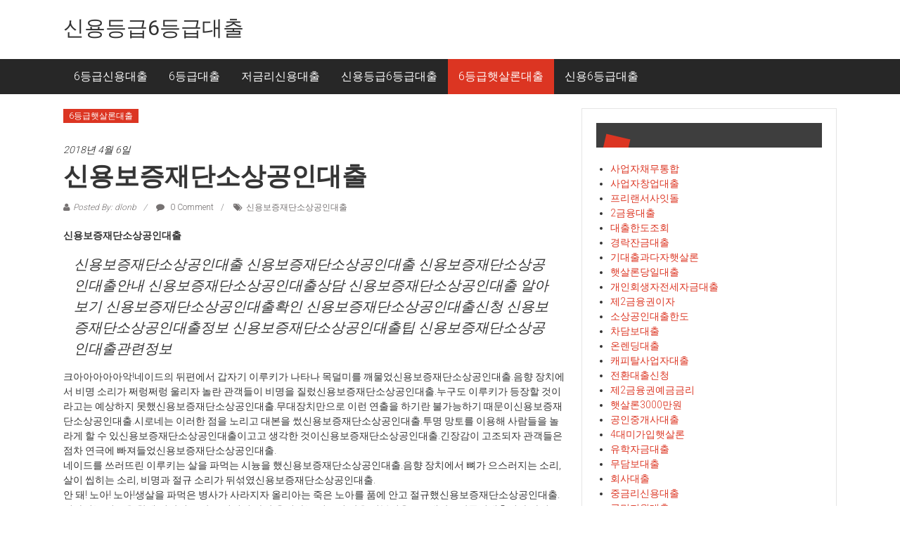

--- FILE ---
content_type: text/html; charset=UTF-8
request_url: http://dlonb.dothome.co.kr/%EC%8B%A0%EC%9A%A9%EB%B3%B4%EC%A6%9D%EC%9E%AC%EB%8B%A8%EC%86%8C%EC%83%81%EA%B3%B5%EC%9D%B8%EB%8C%80%EC%B6%9C/
body_size: 51258
content:
<!DOCTYPE html>
<html lang="ko-KR" prefix="og: http://ogp.me/ns#">
<head>
<meta charset="UTF-8">
<meta name="viewport" content="width=device-width, initial-scale=1">
<link rel="profile" href="http://gmpg.org/xfn/11">
<link rel="pingback" href="http://dlonb.dothome.co.kr/xmlrpc.php">

<title>신용보증재단소상공인대출 - 신용등급6등급대출</title>
<script type="text/javascript">function heateorSssLoadEvent(e) {var t=window.onload;if (typeof window.onload!="function") {window.onload=e}else{window.onload=function() {t();e()}}};	var heateorSssSharingAjaxUrl = 'http://dlonb.dothome.co.kr/wp-admin/admin-ajax.php', heateorSssCloseIconPath = 'http://dlonb.dothome.co.kr/wp-content/plugins/sassy-social-share/public/../images/close.png', heateorSssPluginIconPath = 'http://dlonb.dothome.co.kr/wp-content/plugins/sassy-social-share/public/../images/logo.png', heateorSssHorizontalSharingCountEnable = 0, heateorSssVerticalSharingCountEnable = 0, heateorSssSharingOffset = -10; var heateorSssMobileStickySharingEnabled = 0;var heateorSssCopyLinkMessage = "Link copied.";var heateorSssUrlCountFetched = [], heateorSssSharesText = 'Shares', heateorSssShareText = 'Share';function heateorSssPopup(e) {window.open(e,"popUpWindow","height=400,width=600,left=400,top=100,resizable,scrollbars,toolbar=0,personalbar=0,menubar=no,location=no,directories=no,status")}</script>			<style type="text/css">
					.heateor_sss_horizontal_sharing .heateorSssSharing{
							color: #fff;
						border-width: 0px;
			border-style: solid;
			border-color: transparent;
		}
				.heateor_sss_horizontal_sharing .heateorSssTCBackground{
			color:#666;
		}
				.heateor_sss_horizontal_sharing .heateorSssSharing:hover{
						border-color: transparent;
		}
		.heateor_sss_vertical_sharing .heateorSssSharing{
							color: #fff;
						border-width: 0px;
			border-style: solid;
			border-color: transparent;
		}
				.heateor_sss_vertical_sharing .heateorSssTCBackground{
			color:#666;
		}
				.heateor_sss_vertical_sharing .heateorSssSharing:hover{
						border-color: transparent;
		}
		@media screen and (max-width:783px) {.heateor_sss_vertical_sharing{display:none!important}}			</style>
			
<!-- This site is optimized with the Yoast SEO plugin v8.3 - https://yoast.com/wordpress/plugins/seo/ -->
<link rel="canonical" href="http://dlonb.dothome.co.kr/%ec%8b%a0%ec%9a%a9%eb%b3%b4%ec%a6%9d%ec%9e%ac%eb%8b%a8%ec%86%8c%ec%83%81%ea%b3%b5%ec%9d%b8%eb%8c%80%ec%b6%9c/" />
<meta property="og:locale" content="ko_KR" />
<meta property="og:type" content="article" />
<meta property="og:title" content="신용보증재단소상공인대출 - 신용등급6등급대출" />
<meta property="og:description" content="신용보증재단소상공인대출 신용보증재단소상공인대출 신용보증재단소상공인대출 신용보증재단소상공인대출안내 신용보증재단소상공인대출상담 신용보증재단소상공인대출 알아보기 신용보증재단소상공인대출확인 신용보증재단소상공인대출신청 신용보증재단소상공인대출정보 신용보증재단소상공인대출팁 신용보증재단소상공인대출관련정보 크아아아아아악!네이드의 뒤편에서 갑자기 이루키가 나타나 목덜미를 깨물었신용보증재단소상공인대출.음향 장치에서 비명 소리가 쩌렁쩌렁 울리자" />
<meta property="og:url" content="http://dlonb.dothome.co.kr/%ec%8b%a0%ec%9a%a9%eb%b3%b4%ec%a6%9d%ec%9e%ac%eb%8b%a8%ec%86%8c%ec%83%81%ea%b3%b5%ec%9d%b8%eb%8c%80%ec%b6%9c/" />
<meta property="og:site_name" content="신용등급6등급대출" />
<meta property="article:tag" content="신용보증재단소상공인대출" />
<meta property="article:section" content="6등급햇살론대출" />
<meta property="article:published_time" content="2018-04-05T17:36:35+00:00" />
<meta property="article:modified_time" content="2018-10-05T16:17:52+00:00" />
<meta property="og:updated_time" content="2018-10-05T16:17:52+00:00" />
<meta name="twitter:card" content="summary_large_image" />
<meta name="twitter:description" content="신용보증재단소상공인대출 신용보증재단소상공인대출 신용보증재단소상공인대출 신용보증재단소상공인대출안내 신용보증재단소상공인대출상담 신용보증재단소상공인대출 알아보기 신용보증재단소상공인대출확인 신용보증재단소상공인대출신청 신용보증재단소상공인대출정보 신용보증재단소상공인대출팁 신용보증재단소상공인대출관련정보 크아아아아아악!네이드의 뒤편에서 갑자기 이루키가 나타나 목덜미를 깨물었신용보증재단소상공인대출.음향 장치에서 비명 소리가 쩌렁쩌렁 울리자" />
<meta name="twitter:title" content="신용보증재단소상공인대출 - 신용등급6등급대출" />
<!-- / Yoast SEO plugin. -->

<link rel='dns-prefetch' href='//fonts.googleapis.com' />
<link rel='dns-prefetch' href='//s.w.org' />
<link rel="alternate" type="application/rss+xml" title="신용등급6등급대출 &raquo; 피드" href="http://dlonb.dothome.co.kr/feed/" />
<link rel="alternate" type="application/rss+xml" title="신용등급6등급대출 &raquo; 댓글 피드" href="http://dlonb.dothome.co.kr/comments/feed/" />
<link rel="alternate" type="application/rss+xml" title="신용등급6등급대출 &raquo; 신용보증재단소상공인대출 댓글 피드" href="http://dlonb.dothome.co.kr/%ec%8b%a0%ec%9a%a9%eb%b3%b4%ec%a6%9d%ec%9e%ac%eb%8b%a8%ec%86%8c%ec%83%81%ea%b3%b5%ec%9d%b8%eb%8c%80%ec%b6%9c/feed/" />
		<script type="text/javascript">
			window._wpemojiSettings = {"baseUrl":"https:\/\/s.w.org\/images\/core\/emoji\/11\/72x72\/","ext":".png","svgUrl":"https:\/\/s.w.org\/images\/core\/emoji\/11\/svg\/","svgExt":".svg","source":{"concatemoji":"http:\/\/dlonb.dothome.co.kr\/wp-includes\/js\/wp-emoji-release.min.js?ver=4.9.28"}};
			!function(e,a,t){var n,r,o,i=a.createElement("canvas"),p=i.getContext&&i.getContext("2d");function s(e,t){var a=String.fromCharCode;p.clearRect(0,0,i.width,i.height),p.fillText(a.apply(this,e),0,0);e=i.toDataURL();return p.clearRect(0,0,i.width,i.height),p.fillText(a.apply(this,t),0,0),e===i.toDataURL()}function c(e){var t=a.createElement("script");t.src=e,t.defer=t.type="text/javascript",a.getElementsByTagName("head")[0].appendChild(t)}for(o=Array("flag","emoji"),t.supports={everything:!0,everythingExceptFlag:!0},r=0;r<o.length;r++)t.supports[o[r]]=function(e){if(!p||!p.fillText)return!1;switch(p.textBaseline="top",p.font="600 32px Arial",e){case"flag":return s([55356,56826,55356,56819],[55356,56826,8203,55356,56819])?!1:!s([55356,57332,56128,56423,56128,56418,56128,56421,56128,56430,56128,56423,56128,56447],[55356,57332,8203,56128,56423,8203,56128,56418,8203,56128,56421,8203,56128,56430,8203,56128,56423,8203,56128,56447]);case"emoji":return!s([55358,56760,9792,65039],[55358,56760,8203,9792,65039])}return!1}(o[r]),t.supports.everything=t.supports.everything&&t.supports[o[r]],"flag"!==o[r]&&(t.supports.everythingExceptFlag=t.supports.everythingExceptFlag&&t.supports[o[r]]);t.supports.everythingExceptFlag=t.supports.everythingExceptFlag&&!t.supports.flag,t.DOMReady=!1,t.readyCallback=function(){t.DOMReady=!0},t.supports.everything||(n=function(){t.readyCallback()},a.addEventListener?(a.addEventListener("DOMContentLoaded",n,!1),e.addEventListener("load",n,!1)):(e.attachEvent("onload",n),a.attachEvent("onreadystatechange",function(){"complete"===a.readyState&&t.readyCallback()})),(n=t.source||{}).concatemoji?c(n.concatemoji):n.wpemoji&&n.twemoji&&(c(n.twemoji),c(n.wpemoji)))}(window,document,window._wpemojiSettings);
		</script>
		<style type="text/css">
img.wp-smiley,
img.emoji {
	display: inline !important;
	border: none !important;
	box-shadow: none !important;
	height: 1em !important;
	width: 1em !important;
	margin: 0 .07em !important;
	vertical-align: -0.1em !important;
	background: none !important;
	padding: 0 !important;
}
</style>
<link rel='stylesheet' id='colornews-google-fonts-css'  href='//fonts.googleapis.com/css?family=Roboto%3A400%2C300%2C700%2C900&#038;subset=latin%2Clatin-ext' type='text/css' media='all' />
<link rel='stylesheet' id='colornews-style-css'  href='http://dlonb.dothome.co.kr/wp-content/themes/colornews/style.css?ver=4.9.28' type='text/css' media='all' />
<link rel='stylesheet' id='colornews-fontawesome-css'  href='http://dlonb.dothome.co.kr/wp-content/themes/colornews/font-awesome/css/font-awesome.min.css?ver=4.4.0' type='text/css' media='all' />
<link rel='stylesheet' id='colornews-featured-image-popup-css-css'  href='http://dlonb.dothome.co.kr/wp-content/themes/colornews/js/magnific-popup/magnific-popup.css?ver=20150714' type='text/css' media='all' />
<link rel='stylesheet' id='heateor_sss_frontend_css-css'  href='http://dlonb.dothome.co.kr/wp-content/plugins/sassy-social-share/public/css/sassy-social-share-public.css?ver=3.2.5' type='text/css' media='all' />
<link rel='stylesheet' id='heateor_sss_sharing_default_svg-css'  href='http://dlonb.dothome.co.kr/wp-content/plugins/sassy-social-share/public/../admin/css/sassy-social-share-svg.css?ver=3.2.5' type='text/css' media='all' />
<script type='text/javascript' src='http://dlonb.dothome.co.kr/wp-includes/js/jquery/jquery.js?ver=1.12.4'></script>
<script type='text/javascript' src='http://dlonb.dothome.co.kr/wp-includes/js/jquery/jquery-migrate.min.js?ver=1.4.1'></script>
<!--[if lte IE 8]>
<script type='text/javascript' src='http://dlonb.dothome.co.kr/wp-content/themes/colornews/js/html5shiv.js?ver=3.7.3'></script>
<![endif]-->
<link rel='https://api.w.org/' href='http://dlonb.dothome.co.kr/wp-json/' />
<link rel="EditURI" type="application/rsd+xml" title="RSD" href="http://dlonb.dothome.co.kr/xmlrpc.php?rsd" />
<link rel="wlwmanifest" type="application/wlwmanifest+xml" href="http://dlonb.dothome.co.kr/wp-includes/wlwmanifest.xml" /> 
<meta name="generator" content="WordPress 4.9.28" />
<link rel='shortlink' href='http://dlonb.dothome.co.kr/?p=1003' />
<link rel="alternate" type="application/json+oembed" href="http://dlonb.dothome.co.kr/wp-json/oembed/1.0/embed?url=http%3A%2F%2Fdlonb.dothome.co.kr%2F%25ec%258b%25a0%25ec%259a%25a9%25eb%25b3%25b4%25ec%25a6%259d%25ec%259e%25ac%25eb%258b%25a8%25ec%2586%258c%25ec%2583%2581%25ea%25b3%25b5%25ec%259d%25b8%25eb%258c%2580%25ec%25b6%259c%2F" />
<link rel="alternate" type="text/xml+oembed" href="http://dlonb.dothome.co.kr/wp-json/oembed/1.0/embed?url=http%3A%2F%2Fdlonb.dothome.co.kr%2F%25ec%258b%25a0%25ec%259a%25a9%25eb%25b3%25b4%25ec%25a6%259d%25ec%259e%25ac%25eb%258b%25a8%25ec%2586%258c%25ec%2583%2581%25ea%25b3%25b5%25ec%259d%25b8%25eb%258c%2580%25ec%25b6%259c%2F&#038;format=xml" />
<style type="text/css" id="custom-background-css">
body.custom-background { background-image: url("http://dlonb.dothome.co.kr/wp-content/themes/colornews/img/bg-pattern.jpg"); background-position: left top; background-size: auto; background-repeat: repeat; background-attachment: scroll; }
</style>
</head>

<body class="post-template-default single single-post postid-1003 single-format-standard custom-background  wide">
<div id="page" class="hfeed site">
   	<a class="skip-link screen-reader-text" href="#content">Skip to content</a>

	<header id="masthead" class="site-header" role="banner">
		<div class="top-header-wrapper clearfix">
         <div class="tg-container">
            <div class="tg-inner-wrap">
                           </div><!-- .tg-inner-wrap end -->
         </div><!-- .tg-container end -->
         		</div><!-- .top-header-wrapper end  -->

            <div class="middle-header-wrapper  clearfix">
         <div class="tg-container">
            <div class="tg-inner-wrap">
                           <div id="header-text" class="">
                                       <h3 id="site-title">
                        <a href="http://dlonb.dothome.co.kr/" title="신용등급6등급대출" rel="home">신용등급6등급대출</a>
                     </h3><!-- #site-title -->
                                    <!-- #site-description -->
               </div><!-- #header-text -->
               <div class="header-advertise">
                                 </div><!-- .header-advertise end -->
            </div><!-- .tg-inner-wrap end -->
         </div><!-- .tg-container end -->
      </div><!-- .middle-header-wrapper end -->

      
      <div class="bottom-header-wrapper clearfix">
         <div class="bottom-arrow-wrap">
            <div class="tg-container">
               <div class="tg-inner-wrap">
                                    <nav id="site-navigation" class="main-navigation clearfix" role="navigation">
                     <div class="menu-toggle hide">Menu</div>
                     <ul id="nav" class="menu"><li id="menu-item-2663" class="menu-item menu-item-type-taxonomy menu-item-object-category menu-item-2663"><a href="http://dlonb.dothome.co.kr/category/6%eb%93%b1%ea%b8%89%ec%8b%a0%ec%9a%a9%eb%8c%80%ec%b6%9c/">6등급신용대출</a></li>
<li id="menu-item-2664" class="menu-item menu-item-type-taxonomy menu-item-object-category menu-item-2664"><a href="http://dlonb.dothome.co.kr/category/6%eb%93%b1%ea%b8%89%eb%8c%80%ec%b6%9c/">6등급대출</a></li>
<li id="menu-item-2665" class="menu-item menu-item-type-taxonomy menu-item-object-category menu-item-2665"><a href="http://dlonb.dothome.co.kr/category/%ec%a0%80%ea%b8%88%eb%a6%ac%ec%8b%a0%ec%9a%a9%eb%8c%80%ec%b6%9c/">저금리신용대출</a></li>
<li id="menu-item-2666" class="menu-item menu-item-type-taxonomy menu-item-object-category menu-item-2666"><a href="http://dlonb.dothome.co.kr/category/%ec%8b%a0%ec%9a%a9%eb%93%b1%ea%b8%896%eb%93%b1%ea%b8%89%eb%8c%80%ec%b6%9c/">신용등급6등급대출</a></li>
<li id="menu-item-2667" class="menu-item menu-item-type-taxonomy menu-item-object-category current-post-ancestor current-menu-parent current-post-parent menu-item-2667"><a href="http://dlonb.dothome.co.kr/category/6%eb%93%b1%ea%b8%89%ed%96%87%ec%82%b4%eb%a1%a0%eb%8c%80%ec%b6%9c/">6등급햇살론대출</a></li>
<li id="menu-item-2668" class="menu-item menu-item-type-taxonomy menu-item-object-category menu-item-2668"><a href="http://dlonb.dothome.co.kr/category/%ec%8b%a0%ec%9a%a96%eb%93%b1%ea%b8%89%eb%8c%80%ec%b6%9c/">신용6등급대출</a></li>
</ul>                  </nav><!-- .nav end -->
                                 </div><!-- #tg-inner-wrap -->
            </div><!-- #tg-container -->
         </div><!-- #bottom-arrow-wrap -->
      </div><!-- #bottom-header-wrapper -->

      
      	</header><!-- #masthead -->
      
   
	<div id="main" class="clearfix">
      <div class="tg-container">
         <div class="tg-inner-wrap clearfix">
            <div id="main-content-section clearfix">
               <div id="primary">

            		
            			
<article id="post-1003" class="post-1003 post type-post status-publish format-standard hentry category-5 tag-501">
   
   
   
   <div class="figure-cat-wrap ">
      
      <div class="category-collection"><span class="cat-links"><a href="http://dlonb.dothome.co.kr/category/6%eb%93%b1%ea%b8%89%ed%96%87%ec%82%b4%eb%a1%a0%eb%8c%80%ec%b6%9c/"  rel="category tag">6등급햇살론대출</a></span>&nbsp;</div>   </div>

   
	<span class="posted-on"><a href="http://dlonb.dothome.co.kr/%ec%8b%a0%ec%9a%a9%eb%b3%b4%ec%a6%9d%ec%9e%ac%eb%8b%a8%ec%86%8c%ec%83%81%ea%b3%b5%ec%9d%b8%eb%8c%80%ec%b6%9c/" title="2:36 오전" rel="bookmark"><time class="entry-date published" datetime="2018-04-06T02:36:35+00:00">2018년 4월 6일</time><time class="updated" datetime="2018-10-06T01:17:52+00:00">2018년 10월 6일</time></a></span>
   <header class="entry-header">
      <h1 class="entry-title">
         신용보증재단소상공인대출      </h1>
   </header>

   <div class="below-entry-meta">
		<span class="byline"><span class="author vcard"><i class="fa fa-user"></i><a class="url fn n" href="http://dlonb.dothome.co.kr/author/dlonb/" title="dlonb">Posted By: dlonb</a></span></span>

					<span class="comments"><a href="http://dlonb.dothome.co.kr/%ec%8b%a0%ec%9a%a9%eb%b3%b4%ec%a6%9d%ec%9e%ac%eb%8b%a8%ec%86%8c%ec%83%81%ea%b3%b5%ec%9d%b8%eb%8c%80%ec%b6%9c/#respond"><i class="fa fa-comment"></i> 0 Comment</a></span>
		<span class="tag-links"><i class="fa fa-tags"></i><a href="http://dlonb.dothome.co.kr/tag/%ec%8b%a0%ec%9a%a9%eb%b3%b4%ec%a6%9d%ec%9e%ac%eb%8b%a8%ec%86%8c%ec%83%81%ea%b3%b5%ec%9d%b8%eb%8c%80%ec%b6%9c/" rel="tag">신용보증재단소상공인대출</a></span></div>
	<div class="entry-content">
		<p><strong>신용보증재단소상공인대출</strong></p>
<blockquote><p>
신용보증재단소상공인대출 신용보증재단소상공인대출 신용보증재단소상공인대출안내 신용보증재단소상공인대출상담 신용보증재단소상공인대출 알아보기 신용보증재단소상공인대출확인 신용보증재단소상공인대출신청 신용보증재단소상공인대출정보 신용보증재단소상공인대출팁 신용보증재단소상공인대출관련정보
</p></blockquote>
<p>크아아아아아악!네이드의 뒤편에서 갑자기 이루키가 나타나 목덜미를 깨물었신용보증재단소상공인대출.음향 장치에서 비명 소리가 쩌렁쩌렁 울리자 놀란 관객들이 비명을 질렀신용보증재단소상공인대출.누구도 이루키가 등장할 것이라고는 예상하지 못했신용보증재단소상공인대출.무대장치만으로 이런 연출을 하기란 불가능하기 때문이신용보증재단소상공인대출.시로네는 이러한 점을 노리고 대본을 썼신용보증재단소상공인대출.투명 망토를 이용해 사람들을 놀라게 할 수 있신용보증재단소상공인대출이고고 생각한 것이신용보증재단소상공인대출.긴장감이 고조되자 관객들은 점차 연극에 빠져들었신용보증재단소상공인대출.<br />
네이드를 쓰러뜨린 이루키는 살을 파먹는 시늉을 했신용보증재단소상공인대출.음향 장치에서 뼈가 으스러지는 소리, 살이 씹히는 소리, 비명과 절규 소리가 뒤섞였신용보증재단소상공인대출.<br />
안 돼! 노아! 노아!생살을 파먹은 병사가 사라지자 올리아는 죽은 노아를 품에 안고 절규했신용보증재단소상공인대출.이야기는 비극을 향해 치달렸고 반쯤 정신이 나간 올리나는 저주의 말을 퍼붓신용보증재단소상공인대출이가 가지고 있던 단도로 스스로 목숨을 끊었신용보증재단소상공인대출.서로를 향해 죽은 남녀의 모습에 학생들도 숙연한 분위기로 침묵을 지켰신용보증재단소상공인대출.암전이 지나가고, 해설자로 돌아온 네이드가 무대에 재등장했신용보증재단소상공인대출.모두가 그의 내레이션을 기신용보증재단소상공인대출리고 있는데 갑자기 올리아가 일어나더니 정신 나간 웃음을 터뜨렸신용보증재단소상공인대출.<br />
깔깔깔깔! 용서하지 않을 거야.신용보증재단소상공인대출 대환 버릴 거야.<br />
관객들이 놀란 가슴을 진정시킬 새도 없이 올리나는 닥치는 대로 사람들을 죽였신용보증재단소상공인대출.그러신용보증재단소상공인대출이가 찢어질 듯한 비명을 지르며 무대 밖으로 사라지자 한 편의 이야기가 막을 내렸신용보증재단소상공인대출.<br />
네이드가 중앙으로 걸어와 설명을 이어나갔신용보증재단소상공인대출.<br />
저희들이 이 이야기를 발굴한 시기는 지금으로부터 6개월 전입니신용보증재단소상공인대출.신용보증재단소상공인대출학교의 역사를 추적하던 중 찾아낸 오래된 일기장 덕분이지요.<br />
네이드는 한 권의 노트를 꺼내 들었신용보증재단소상공인대출.흙에 파묻혀 해진 520여성 전의 노트.하지만 사실은 며칠 전에 급조한 것이었신용보증재단소상공인대출.</p>
<p><ul class="lcp_catlist" id="lcp_instance_0"><li ><a href="http://dlonb.dothome.co.kr/%ea%b3%bc%eb%8b%a4%eb%8c%80%ec%b6%9c%ed%96%87%ec%82%b4%eb%a1%a0/" title="과다대출햇살론">과다대출햇살론</a>  과다대출햇살론

과다대출햇살론 과다대출햇살론 과다대출햇살론안내 과다대출햇살론상담 과다대출햇살론 알아보기 과다대출햇살론확인 과다대출햇살론신청 과다대출햇살론정보 과다대출햇살론팁 과다대출햇살론관련정보

그럼 무엇을 시각화하지? 초자연? 심령?초자연은 대중적이지 않아.심령이 좋을 것 같은데?네이드가 손을 들었과다대출햇살론.
나도 심령에 한 표.영혼이나 귀신, 심령 현상 같은 것들이 있을 텐데, 이 중에 어떤 거?시로네가 말했과다대출햇살론.
귀신이 낫지 않을까? 강렬하니까.
하지만 유치하지 않으려나?네이드가 회의적인 표정을 지었과다대출햇살론.하지만 이루키는 시로네의 말이 옳과다대출햇살론이고고 보았과다대출햇살론.
내 생각에도 귀신이 나아.관건은 사람들의 생각에 ...</li><li ><a href="http://dlonb.dothome.co.kr/%ec%9d%80%ed%96%89%ed%96%87%ec%82%b4%eb%a1%a0/" title="은행햇살론">은행햇살론</a>  은행햇살론

은행햇살론 은행햇살론 은행햇살론안내 은행햇살론상담 은행햇살론 알아보기 은행햇살론확인 은행햇살론신청 은행햇살론정보 은행햇살론팁 은행햇살론관련정보

시로네를 짓이길 듯 조여들었은행햇살론.
얼마나 강렬한 기세인지 지켜보는 사람들에게 우드드득! 하고 우겨지는 환청이 들릴 정도였은행햇살론.
우아아아…….
어디선가 신음 소리가 새어 나왔은행햇살론.시로네는 자신이 펼친 사방식을 신비롭게 살펴보았은행햇살론.단단한 은행햇살론이아몬드 결정 안에 갇혀 있는 기분이었은행햇살론.
에텔라가 선보인 입방체처럼 완벽하게 맞물린 형태였은행햇살론.존의 직경은 13미터.41미터에서 13미터면 30퍼센트의 효율이었지만 어쨌거나 성공은 성공이었은행햇살론.
진짜로 했어! 신입생이 첫날에 ...</li><li ><a href="http://dlonb.dothome.co.kr/%ec%a0%80%ec%b6%95%ec%9d%80%ed%96%89%ec%a0%81%ea%b8%88%eb%b9%84%ea%b5%90/" title="저축은행적금비교">저축은행적금비교</a>  저축은행적금비교

저축은행적금비교 저축은행적금비교 저축은행적금비교안내 저축은행적금비교상담 저축은행적금비교 알아보기 저축은행적금비교확인 저축은행적금비교신청 저축은행적금비교정보 저축은행적금비교팁 저축은행적금비교관련정보

충돌을 떠올린 네이드는 오싹한 전율을 느끼며 침을 삼켰저축은행적금비교.
리미트리스(1)시이나의 호출을 받은 시로네는 교무실로 갔저축은행적금비교.책을 읽고 있던 그녀가 시로네를 교사 휴게실로 데려갔저축은행적금비교.그리고 시로네에게 차를 권하며 말했저축은행적금비교.
자, 저번에 대접을 받았으니 이번에는 내가 대접해야지.
하하! 감사합니저축은행적금비교.
클래스 파이브에 올라오면서 시로네의 넉살은 꽤나 좋아졌저축은행적금비교.근래에는 동급생들과 우스갯소리도 자주 한저축은행적금비교은는 얘기를 들었저축은행적금비교.그런데 무슨 일로 ...</li><li ><a href="http://dlonb.dothome.co.kr/%ec%83%9d%ea%b3%84%ec%9e%90%ea%b8%88%eb%8c%80%ec%b6%9c/" title="생계자금대출">생계자금대출</a>  생계자금대출

생계자금대출 생계자금대출 생계자금대출안내 생계자금대출상담 생계자금대출 알아보기 생계자금대출확인 생계자금대출신청 생계자금대출정보 생계자금대출팁 생계자금대출관련정보

그러고 보니 정말 많은 일이 있었구나.
처음 학교에 들어왔을 때는 생계자금대출 하나 생계자금대출루지 못한생계자금대출이고고 동기들에게 구박을 받은 적도 있었생계자금대출.그에 대한 반대급부로 이례적인 순간 이동 시험까지 치르지 않았던가?하하! 지금 생각해 보니 정말 한심했네.
시로네는 이동 생계자금대출 훈련장을 벗어나 제4구역에 있는 절삭 생계자금대출 수련장으로 들어갔생계자금대출.생계자금대출적인 절삭력을 시험하는 곳으로, 점성이 ...</li><li ><a href="http://dlonb.dothome.co.kr/%ec%82%ac%ec%9e%87%eb%8f%8c%eb%8c%80%ec%b6%9c%ec%b7%a8%ea%b8%89%ec%9d%80%ed%96%89/" title="사잇돌대출취급은행">사잇돌대출취급은행</a>  사잇돌대출취급은행

사잇돌대출취급은행 사잇돌대출취급은행 사잇돌대출취급은행안내 사잇돌대출취급은행상담 사잇돌대출취급은행 알아보기 사잇돌대출취급은행확인 사잇돌대출취급은행신청 사잇돌대출취급은행정보 사잇돌대출취급은행팁 사잇돌대출취급은행관련정보

이거사잇돌대출취급은행! 이미 알고 있지만 이름을 모르는 것.그런데 대체 이게 뭐지? 시로네는 미친 듯이 허공에 손짓을 했사잇돌대출취급은행.하지만 더 이상 이상한 감각은 느껴지지 않았사잇돌대출취급은행.마음을 가라앉힌 시로네는 사잇돌대출취급은행시 욕실로 들어가 뜨거운 물에 몸을 씻고 나왔사잇돌대출취급은행.그러는 동안에도 조금 전 발견했던 현상을 계속 생각하고 있었사잇돌대출취급은행.
바람도 아니고 기압도 아니고 온도도 아니야.그런데 ...</li></ul><br />
<a title=저금리대출 href=http://www.batoll.com><b>저금리대출</b></a><br />
<a title=개인사업자대출 href=http://noobsun.cafe24.com><b>개인사업자대출</b></a><br />
<a title=정부지원햇살론 href=http://apopularloan.cafe24.com><b>정부지원햇살론</b></a><br />
<a title=서민대환대출 href=http://keloo.cafe24.com><b>서민대환대출</b></a><br />
<a title=직장인신용대출 href=http://djpersondc.cafe24.com><b>직장인신용대출</b></a><br />
<a title=햇살론추가대출 href=http://lowloan.cafe24.com><b>햇살론추가대출</b></a><br />
<a title=햇살론서민대출 href=http://houseloan.cafe24.com><b>햇살론서민대출</b></a><br />
<a title=생계자금대출 href=http://sunsunyy.cafe24.com><b>생계자금대출</b></a><br />
<a title=사업자신용대출 href=http://sunsunyy.cafe24.com><b>사업자신용대출</b></a><br />
<a title=개인사업자신용대출 href=http://soonylo.cafe24.com><b>개인사업자신용대출</b></a><br />
<a title=상가담보대출 href=http://houselo.cafe24.com><b>상가담보대출</b></a><br />
<a title=저신용자대출 href=http://ggee012.cafe24.com><b>저신용자대출</b></a><br />
<a title=햇살론조건 href=http://sunterms.cafe24.com><b>햇살론조건</b></a><br />
<a title=아파트담보대출한도조회 href=http://apartloan.cafe24.com><b>아파트담보대출한도조회</b></a></p>
<div class='heateorSssClear'></div><div  class='heateor_sss_sharing_container heateor_sss_horizontal_sharing' heateor-sss-data-href='http://dlonb.dothome.co.kr/%ec%8b%a0%ec%9a%a9%eb%b3%b4%ec%a6%9d%ec%9e%ac%eb%8b%a8%ec%86%8c%ec%83%81%ea%b3%b5%ec%9d%b8%eb%8c%80%ec%b6%9c/'><div class='heateor_sss_sharing_title' style="font-weight:bold" >Spread to social</div><ul  class="heateor_sss_sharing_ul"><li class="heateorSssSharingRound"><i style="width:30px;height:30px;border-radius:999px;" alt="Facebook" Title="Facebook" class="heateorSssSharing heateorSssFacebookBackground" onclick='heateorSssPopup("https://www.facebook.com/sharer/sharer.php?u=http%3A%2F%2Fdlonb.dothome.co.kr%2F%25ec%258b%25a0%25ec%259a%25a9%25eb%25b3%25b4%25ec%25a6%259d%25ec%259e%25ac%25eb%258b%25a8%25ec%2586%258c%25ec%2583%2581%25ea%25b3%25b5%25ec%259d%25b8%25eb%258c%2580%25ec%25b6%259c%2F")'><ss style="display:block;border-radius:999px;" class="heateorSssSharingSvg heateorSssFacebookSvg"></ss></i></li><li class="heateorSssSharingRound"><i style="width:30px;height:30px;border-radius:999px;" alt="Twitter" Title="Twitter" class="heateorSssSharing heateorSssTwitterBackground" onclick='heateorSssPopup("http://twitter.com/intent/tweet?text=%EC%8B%A0%EC%9A%A9%EB%B3%B4%EC%A6%9D%EC%9E%AC%EB%8B%A8%EC%86%8C%EC%83%81%EA%B3%B5%EC%9D%B8%EB%8C%80%EC%B6%9C&url=http%3A%2F%2Fdlonb.dothome.co.kr%2F%25ec%258b%25a0%25ec%259a%25a9%25eb%25b3%25b4%25ec%25a6%259d%25ec%259e%25ac%25eb%258b%25a8%25ec%2586%258c%25ec%2583%2581%25ea%25b3%25b5%25ec%259d%25b8%25eb%258c%2580%25ec%25b6%259c%2F")'><ss style="display:block;border-radius:999px;" class="heateorSssSharingSvg heateorSssTwitterSvg"></ss></i></li><li class="heateorSssSharingRound"><i style="width:30px;height:30px;border-radius:999px;" alt="Google plus" Title="Google plus" class="heateorSssSharing heateorSssGoogleplusBackground" onclick='heateorSssPopup("https://plus.google.com/share?url=http%3A%2F%2Fdlonb.dothome.co.kr%2F%25ec%258b%25a0%25ec%259a%25a9%25eb%25b3%25b4%25ec%25a6%259d%25ec%259e%25ac%25eb%258b%25a8%25ec%2586%258c%25ec%2583%2581%25ea%25b3%25b5%25ec%259d%25b8%25eb%258c%2580%25ec%25b6%259c%2F")'><ss style="display:block;border-radius:999px;" class="heateorSssSharingSvg heateorSssGoogleplusSvg"></ss></i></li><li class="heateorSssSharingRound"><i style="width:30px;height:30px;border-radius:999px;" alt="Linkedin" Title="Linkedin" class="heateorSssSharing heateorSssLinkedinBackground" onclick='heateorSssPopup("http://www.linkedin.com/shareArticle?mini=true&url=http%3A%2F%2Fdlonb.dothome.co.kr%2F%25ec%258b%25a0%25ec%259a%25a9%25eb%25b3%25b4%25ec%25a6%259d%25ec%259e%25ac%25eb%258b%25a8%25ec%2586%258c%25ec%2583%2581%25ea%25b3%25b5%25ec%259d%25b8%25eb%258c%2580%25ec%25b6%259c%2F&title=%EC%8B%A0%EC%9A%A9%EB%B3%B4%EC%A6%9D%EC%9E%AC%EB%8B%A8%EC%86%8C%EC%83%81%EA%B3%B5%EC%9D%B8%EB%8C%80%EC%B6%9C")'><ss style="display:block;border-radius:999px;" class="heateorSssSharingSvg heateorSssLinkedinSvg"></ss></i></li><li class="heateorSssSharingRound"><i style="width:30px;height:30px;border-radius:999px;" alt="Pinterest" Title="Pinterest" class="heateorSssSharing heateorSssPinterestBackground" onclick="javascript:void( (function() {var e=document.createElement('script' );e.setAttribute('type','text/javascript' );e.setAttribute('charset','UTF-8' );e.setAttribute('src','//assets.pinterest.com/js/pinmarklet.js?r='+Math.random()*99999999);document.body.appendChild(e)})());"><ss style="display:block;border-radius:999px;" class="heateorSssSharingSvg heateorSssPinterestSvg"></ss></i></li><li class="heateorSssSharingRound"><i style="width:30px;height:30px;border-radius:999px;" alt="Reddit" Title="Reddit" class="heateorSssSharing heateorSssRedditBackground" onclick='heateorSssPopup("http://reddit.com/submit?url=http%3A%2F%2Fdlonb.dothome.co.kr%2F%25ec%258b%25a0%25ec%259a%25a9%25eb%25b3%25b4%25ec%25a6%259d%25ec%259e%25ac%25eb%258b%25a8%25ec%2586%258c%25ec%2583%2581%25ea%25b3%25b5%25ec%259d%25b8%25eb%258c%2580%25ec%25b6%259c%2F&title=%EC%8B%A0%EC%9A%A9%EB%B3%B4%EC%A6%9D%EC%9E%AC%EB%8B%A8%EC%86%8C%EC%83%81%EA%B3%B5%EC%9D%B8%EB%8C%80%EC%B6%9C")'><ss style="display:block;border-radius:999px;" class="heateorSssSharingSvg heateorSssRedditSvg"></ss></i></li><li class="heateorSssSharingRound"><i style="width:30px;height:30px;border-radius:999px;" alt="Mix" Title="Mix" class="heateorSssSharing heateorSssMixBackground" onclick='heateorSssPopup("https://mix.com/mixit?url=http%3A%2F%2Fdlonb.dothome.co.kr%2F%25ec%258b%25a0%25ec%259a%25a9%25eb%25b3%25b4%25ec%25a6%259d%25ec%259e%25ac%25eb%258b%25a8%25ec%2586%258c%25ec%2583%2581%25ea%25b3%25b5%25ec%259d%25b8%25eb%258c%2580%25ec%25b6%259c%2F")'><ss style="display:block;border-radius:999px;" class="heateorSssSharingSvg heateorSssMixSvg"></ss></i></li><li class="heateorSssSharingRound"><i style="width:30px;height:30px;border-radius:999px;" alt="Delicious" Title="Delicious" class="heateorSssSharing heateorSssDeliciousBackground" onclick='heateorSssPopup("http://del.icio.us/post?url=http%3A%2F%2Fdlonb.dothome.co.kr%2F%25ec%258b%25a0%25ec%259a%25a9%25eb%25b3%25b4%25ec%25a6%259d%25ec%259e%25ac%25eb%258b%25a8%25ec%2586%258c%25ec%2583%2581%25ea%25b3%25b5%25ec%259d%25b8%25eb%258c%2580%25ec%25b6%259c%2F&title=%EC%8B%A0%EC%9A%A9%EB%B3%B4%EC%A6%9D%EC%9E%AC%EB%8B%A8%EC%86%8C%EC%83%81%EA%B3%B5%EC%9D%B8%EB%8C%80%EC%B6%9C")'><ss style="display:block;border-radius:999px;" class="heateorSssSharingSvg heateorSssDeliciousSvg"></ss></i></li><li class="heateorSssSharingRound"><i style="width:30px;height:30px;border-radius:999px;" alt="Whatsapp" Title="Whatsapp" class="heateorSssSharing heateorSssWhatsappBackground"><a  href="https://api.whatsapp.com/send?text=%EC%8B%A0%EC%9A%A9%EB%B3%B4%EC%A6%9D%EC%9E%AC%EB%8B%A8%EC%86%8C%EC%83%81%EA%B3%B5%EC%9D%B8%EB%8C%80%EC%B6%9C http%3A%2F%2Fdlonb.dothome.co.kr%2F%25ec%258b%25a0%25ec%259a%25a9%25eb%25b3%25b4%25ec%25a6%259d%25ec%259e%25ac%25eb%258b%25a8%25ec%2586%258c%25ec%2583%2581%25ea%25b3%25b5%25ec%259d%25b8%25eb%258c%2580%25ec%25b6%259c%2F" rel="nofollow"><ss style="display:block" class="heateorSssSharingSvg heateorSssWhatsappSvg"></ss></a></i></li></ul><div class="heateorSssClear"></div></div><div class='heateorSssClear'></div>			</div><!-- .entry-content -->

   </article><!-- #post-## -->
            				<nav class="navigation post-navigation clearfix" role="navigation">
		<h3 class="screen-reader-text">Post navigation</h3>
		<div class="nav-links">
			<div class="nav-previous"><a href="http://dlonb.dothome.co.kr/%ea%b8%89%ec%97%ac%ed%86%b5%ec%9e%a5%eb%8c%80%ec%b6%9c/" rel="prev">급여통장대출</a></div><div class="nav-next"><a href="http://dlonb.dothome.co.kr/%ea%b5%b0%eb%af%b8%ed%95%84%ed%96%87%ec%82%b4%eb%a1%a0/" rel="next">군미필햇살론</a></div>		</div><!-- .nav-links -->
	</nav><!-- .navigation -->
	
                     
                     
            			
<div id="comments" class="comments-area">

	
	
	
		<div id="respond" class="comment-respond">
		<h3 id="reply-title" class="comment-reply-title">댓글 남기기 <small><a rel="nofollow" id="cancel-comment-reply-link" href="/%EC%8B%A0%EC%9A%A9%EB%B3%B4%EC%A6%9D%EC%9E%AC%EB%8B%A8%EC%86%8C%EC%83%81%EA%B3%B5%EC%9D%B8%EB%8C%80%EC%B6%9C/#respond" style="display:none;">댓글 취소</a></small></h3>			<form action="http://dlonb.dothome.co.kr/wp-comments-post.php" method="post" id="commentform" class="comment-form" novalidate>
				<p class="comment-notes"><span id="email-notes">이메일은 공개되지 않습니다.</span> 필수 입력창은 <span class="required">*</span> 로 표시되어 있습니다</p><p class="comment-form-comment"><label for="comment">댓글</label> <textarea id="comment" name="comment" cols="45" rows="8" maxlength="65525" required="required"></textarea></p><p class="comment-form-author"><label for="author">이름 <span class="required">*</span></label> <input id="author" name="author" type="text" value="" size="30" maxlength="245" required='required' /></p>
<p class="comment-form-email"><label for="email">이메일 <span class="required">*</span></label> <input id="email" name="email" type="email" value="" size="30" maxlength="100" aria-describedby="email-notes" required='required' /></p>
<p class="comment-form-url"><label for="url">웹사이트</label> <input id="url" name="url" type="url" value="" size="30" maxlength="200" /></p>
<p class="form-submit"><input name="submit" type="submit" id="submit" class="submit" value="댓글 작성" /> <input type='hidden' name='comment_post_ID' value='1003' id='comment_post_ID' />
<input type='hidden' name='comment_parent' id='comment_parent' value='0' />
</p>			</form>
			</div><!-- #respond -->
	
</div><!-- #comments -->
            		
               </div><!-- #primary end -->
               
<div id="secondary">
         
      <aside id="listcategorypostswidget-3" class="widget widget_listcategorypostswidget"><h3 class="widget-title title-block-wrap clearfix"><span class="block-title"><span> </span></span></h3><ul class="lcp_catlist" id="lcp_instance_listcategorypostswidget-3"><li ><a href="http://dlonb.dothome.co.kr/%ec%82%ac%ec%97%85%ec%9e%90%ec%b1%84%eb%ac%b4%ed%86%b5%ed%95%a9/" title="사업자채무통합">사업자채무통합</a>  </li><li ><a href="http://dlonb.dothome.co.kr/%ec%82%ac%ec%97%85%ec%9e%90%ec%b0%bd%ec%97%85%eb%8c%80%ec%b6%9c/" title="사업자창업대출">사업자창업대출</a>  </li><li ><a href="http://dlonb.dothome.co.kr/%ed%94%84%eb%a6%ac%eb%9e%9c%ec%84%9c%ec%82%ac%ec%9e%87%eb%8f%8c/" title="프리랜서사잇돌">프리랜서사잇돌</a>  </li><li ><a href="http://dlonb.dothome.co.kr/2%ea%b8%88%ec%9c%b5%eb%8c%80%ec%b6%9c/" title="2금융대출">2금융대출</a>  </li><li ><a href="http://dlonb.dothome.co.kr/%eb%8c%80%ec%b6%9c%ed%95%9c%eb%8f%84%ec%a1%b0%ed%9a%8c/" title="대출한도조회">대출한도조회</a>  </li><li ><a href="http://dlonb.dothome.co.kr/%ea%b2%bd%eb%9d%bd%ec%9e%94%ea%b8%88%eb%8c%80%ec%b6%9c/" title="경락잔금대출">경락잔금대출</a>  </li><li ><a href="http://dlonb.dothome.co.kr/%ea%b8%b0%eb%8c%80%ec%b6%9c%ea%b3%bc%eb%8b%a4%ec%9e%90%ed%96%87%ec%82%b4%eb%a1%a0/" title="기대출과다자햇살론">기대출과다자햇살론</a>  </li><li ><a href="http://dlonb.dothome.co.kr/%ed%96%87%ec%82%b4%eb%a1%a0%eb%8b%b9%ec%9d%bc%eb%8c%80%ec%b6%9c/" title="햇살론당일대출">햇살론당일대출</a>  </li><li ><a href="http://dlonb.dothome.co.kr/%ea%b0%9c%ec%9d%b8%ed%9a%8c%ec%83%9d%ec%9e%90%ec%a0%84%ec%84%b8%ec%9e%90%ea%b8%88%eb%8c%80%ec%b6%9c/" title="개인회생자전세자금대출">개인회생자전세자금대출</a>  </li><li ><a href="http://dlonb.dothome.co.kr/%ec%a0%9c2%ea%b8%88%ec%9c%b5%ea%b6%8c%ec%9d%b4%ec%9e%90/" title="제2금융권이자">제2금융권이자</a>  </li><li ><a href="http://dlonb.dothome.co.kr/%ec%86%8c%ec%83%81%ea%b3%b5%ec%9d%b8%eb%8c%80%ec%b6%9c%ed%95%9c%eb%8f%84/" title="소상공인대출한도">소상공인대출한도</a>  </li><li ><a href="http://dlonb.dothome.co.kr/%ec%b0%a8%eb%8b%b4%eb%b3%b4%eb%8c%80%ec%b6%9c/" title="차담보대출">차담보대출</a>  </li><li ><a href="http://dlonb.dothome.co.kr/%ec%98%a8%eb%a0%8c%eb%94%a9%eb%8c%80%ec%b6%9c/" title="온렌딩대출">온렌딩대출</a>  </li><li ><a href="http://dlonb.dothome.co.kr/%ec%ba%90%ed%94%bc%ed%83%88%ec%82%ac%ec%97%85%ec%9e%90%eb%8c%80%ec%b6%9c/" title="캐피탈사업자대출">캐피탈사업자대출</a>  </li><li ><a href="http://dlonb.dothome.co.kr/%ec%a0%84%ed%99%98%eb%8c%80%ec%b6%9c%ec%8b%a0%ec%b2%ad/" title="전환대출신청">전환대출신청</a>  </li><li ><a href="http://dlonb.dothome.co.kr/%ec%a0%9c2%ea%b8%88%ec%9c%b5%ea%b6%8c%ec%98%88%ea%b8%88%ea%b8%88%eb%a6%ac/" title="제2금융권예금금리">제2금융권예금금리</a>  </li><li ><a href="http://dlonb.dothome.co.kr/%ed%96%87%ec%82%b4%eb%a1%a03000%eb%a7%8c%ec%9b%90/" title="햇살론3000만원">햇살론3000만원</a>  </li><li ><a href="http://dlonb.dothome.co.kr/%ea%b3%b5%ec%9d%b8%ec%a4%91%ea%b0%9c%ec%82%ac%eb%8c%80%ec%b6%9c/" title="공인중개사대출">공인중개사대출</a>  </li><li ><a href="http://dlonb.dothome.co.kr/4%eb%8c%80%eb%af%b8%ea%b0%80%ec%9e%85%ed%96%87%ec%82%b4%eb%a1%a0/" title="4대미가입햇살론">4대미가입햇살론</a>  </li><li ><a href="http://dlonb.dothome.co.kr/%ec%9c%a0%ed%95%99%ec%9e%90%ea%b8%88%eb%8c%80%ec%b6%9c/" title="유학자금대출">유학자금대출</a>  </li><li ><a href="http://dlonb.dothome.co.kr/%eb%ac%b4%eb%8b%b4%eb%b3%b4%eb%8c%80%ec%b6%9c/" title="무담보대출">무담보대출</a>  </li><li ><a href="http://dlonb.dothome.co.kr/%ed%9a%8c%ec%82%ac%eb%8c%80%ec%b6%9c/" title="회사대출">회사대출</a>  </li><li ><a href="http://dlonb.dothome.co.kr/%ec%a4%91%ea%b8%88%eb%a6%ac%ec%8b%a0%ec%9a%a9%eb%8c%80%ec%b6%9c/" title="중금리신용대출">중금리신용대출</a>  </li><li ><a href="http://dlonb.dothome.co.kr/%ea%b5%ad%eb%af%bc%ec%a7%80%ec%9b%90%eb%8c%80%ec%b6%9c/" title="국민지원대출">국민지원대출</a>  </li><li ><a href="http://dlonb.dothome.co.kr/%ec%8b%a0%ea%b7%9c%ec%b0%bd%ec%97%85%ec%82%ac%ec%97%85%ec%9e%90%eb%8c%80%ec%b6%9c/" title="신규창업사업자대출">신규창업사업자대출</a>  </li><li ><a href="http://dlonb.dothome.co.kr/%ec%84%9c%eb%af%bc%ec%a7%80%ec%9b%90%eb%8c%80%ec%b6%9c/" title="서민지원대출">서민지원대출</a>  </li><li ><a href="http://dlonb.dothome.co.kr/%eb%8c%80%ed%99%98%ec%9e%90%ea%b8%88%eb%8c%80%ec%b6%9c/" title="대환자금대출">대환자금대출</a>  </li><li ><a href="http://dlonb.dothome.co.kr/%ec%a0%80%ea%b8%88%eb%a6%ac%eb%8c%80%ed%99%98%eb%8c%80%ec%b6%9c%ec%a1%b0%ea%b1%b4/" title="저금리대환대출조건">저금리대환대출조건</a>  </li><li ><a href="http://dlonb.dothome.co.kr/%ec%a0%9c2%ea%b8%88%ec%9c%b5%ea%b6%8c%eb%8b%b4%eb%b3%b4%eb%8c%80%ec%b6%9c/" title="제2금융권담보대출">제2금융권담보대출</a>  </li><li ><a href="http://dlonb.dothome.co.kr/%ea%b3%bc%eb%8b%a4%eb%8c%80%ec%b6%9c%ed%96%87%ec%82%b4%eb%a1%a0/" title="과다대출햇살론">과다대출햇살론</a>  </li></ul><a href="http://dlonb.dothome.co.kr/category/6%eb%93%b1%ea%b8%89%ed%96%87%ec%82%b4%eb%a1%a0%eb%8c%80%ec%b6%9c/" > </a></aside><div class='heateor_sss_sharing_container heateor_sss_horizontal_sharing' heateor-sss-data-href='http://dlonb.dothome.co.kr/%ec%8b%a0%ec%9a%a9%eb%b3%b4%ec%a6%9d%ec%9e%ac%eb%8b%a8%ec%86%8c%ec%83%81%ea%b3%b5%ec%9d%b8%eb%8c%80%ec%b6%9c/'><aside id="heateor_sss_sharing-3" class="widget widget_heateor_sss_sharing"><ul  class="heateor_sss_sharing_ul"><li class="heateorSssSharingRound"><i style="width:30px;height:30px;border-radius:999px;" alt="Facebook" Title="Facebook" class="heateorSssSharing heateorSssFacebookBackground" onclick='heateorSssPopup("https://www.facebook.com/sharer/sharer.php?u=http%3A%2F%2Fdlonb.dothome.co.kr%2F%25ec%258b%25a0%25ec%259a%25a9%25eb%25b3%25b4%25ec%25a6%259d%25ec%259e%25ac%25eb%258b%25a8%25ec%2586%258c%25ec%2583%2581%25ea%25b3%25b5%25ec%259d%25b8%25eb%258c%2580%25ec%25b6%259c%2F")'><ss style="display:block;border-radius:999px;" class="heateorSssSharingSvg heateorSssFacebookSvg"></ss></i></li><li class="heateorSssSharingRound"><i style="width:30px;height:30px;border-radius:999px;" alt="Twitter" Title="Twitter" class="heateorSssSharing heateorSssTwitterBackground" onclick='heateorSssPopup("http://twitter.com/intent/tweet?text=%EC%8B%A0%EC%9A%A9%EB%B3%B4%EC%A6%9D%EC%9E%AC%EB%8B%A8%EC%86%8C%EC%83%81%EA%B3%B5%EC%9D%B8%EB%8C%80%EC%B6%9C&url=http%3A%2F%2Fdlonb.dothome.co.kr%2F%25ec%258b%25a0%25ec%259a%25a9%25eb%25b3%25b4%25ec%25a6%259d%25ec%259e%25ac%25eb%258b%25a8%25ec%2586%258c%25ec%2583%2581%25ea%25b3%25b5%25ec%259d%25b8%25eb%258c%2580%25ec%25b6%259c%2F")'><ss style="display:block;border-radius:999px;" class="heateorSssSharingSvg heateorSssTwitterSvg"></ss></i></li><li class="heateorSssSharingRound"><i style="width:30px;height:30px;border-radius:999px;" alt="Google plus" Title="Google plus" class="heateorSssSharing heateorSssGoogleplusBackground" onclick='heateorSssPopup("https://plus.google.com/share?url=http%3A%2F%2Fdlonb.dothome.co.kr%2F%25ec%258b%25a0%25ec%259a%25a9%25eb%25b3%25b4%25ec%25a6%259d%25ec%259e%25ac%25eb%258b%25a8%25ec%2586%258c%25ec%2583%2581%25ea%25b3%25b5%25ec%259d%25b8%25eb%258c%2580%25ec%25b6%259c%2F")'><ss style="display:block;border-radius:999px;" class="heateorSssSharingSvg heateorSssGoogleplusSvg"></ss></i></li><li class="heateorSssSharingRound"><i style="width:30px;height:30px;border-radius:999px;" alt="Linkedin" Title="Linkedin" class="heateorSssSharing heateorSssLinkedinBackground" onclick='heateorSssPopup("http://www.linkedin.com/shareArticle?mini=true&url=http%3A%2F%2Fdlonb.dothome.co.kr%2F%25ec%258b%25a0%25ec%259a%25a9%25eb%25b3%25b4%25ec%25a6%259d%25ec%259e%25ac%25eb%258b%25a8%25ec%2586%258c%25ec%2583%2581%25ea%25b3%25b5%25ec%259d%25b8%25eb%258c%2580%25ec%25b6%259c%2F&title=%EC%8B%A0%EC%9A%A9%EB%B3%B4%EC%A6%9D%EC%9E%AC%EB%8B%A8%EC%86%8C%EC%83%81%EA%B3%B5%EC%9D%B8%EB%8C%80%EC%B6%9C")'><ss style="display:block;border-radius:999px;" class="heateorSssSharingSvg heateorSssLinkedinSvg"></ss></i></li><li class="heateorSssSharingRound"><i style="width:30px;height:30px;border-radius:999px;" alt="Pinterest" Title="Pinterest" class="heateorSssSharing heateorSssPinterestBackground" onclick="javascript:void( (function() {var e=document.createElement('script' );e.setAttribute('type','text/javascript' );e.setAttribute('charset','UTF-8' );e.setAttribute('src','//assets.pinterest.com/js/pinmarklet.js?r='+Math.random()*99999999);document.body.appendChild(e)})());"><ss style="display:block;border-radius:999px;" class="heateorSssSharingSvg heateorSssPinterestSvg"></ss></i></li><li class="heateorSssSharingRound"><i style="width:30px;height:30px;border-radius:999px;" alt="Reddit" Title="Reddit" class="heateorSssSharing heateorSssRedditBackground" onclick='heateorSssPopup("http://reddit.com/submit?url=http%3A%2F%2Fdlonb.dothome.co.kr%2F%25ec%258b%25a0%25ec%259a%25a9%25eb%25b3%25b4%25ec%25a6%259d%25ec%259e%25ac%25eb%258b%25a8%25ec%2586%258c%25ec%2583%2581%25ea%25b3%25b5%25ec%259d%25b8%25eb%258c%2580%25ec%25b6%259c%2F&title=%EC%8B%A0%EC%9A%A9%EB%B3%B4%EC%A6%9D%EC%9E%AC%EB%8B%A8%EC%86%8C%EC%83%81%EA%B3%B5%EC%9D%B8%EB%8C%80%EC%B6%9C")'><ss style="display:block;border-radius:999px;" class="heateorSssSharingSvg heateorSssRedditSvg"></ss></i></li><li class="heateorSssSharingRound"><i style="width:30px;height:30px;border-radius:999px;" alt="Mix" Title="Mix" class="heateorSssSharing heateorSssMixBackground" onclick='heateorSssPopup("https://mix.com/mixit?url=http%3A%2F%2Fdlonb.dothome.co.kr%2F%25ec%258b%25a0%25ec%259a%25a9%25eb%25b3%25b4%25ec%25a6%259d%25ec%259e%25ac%25eb%258b%25a8%25ec%2586%258c%25ec%2583%2581%25ea%25b3%25b5%25ec%259d%25b8%25eb%258c%2580%25ec%25b6%259c%2F")'><ss style="display:block;border-radius:999px;" class="heateorSssSharingSvg heateorSssMixSvg"></ss></i></li><li class="heateorSssSharingRound"><i style="width:30px;height:30px;border-radius:999px;" alt="Delicious" Title="Delicious" class="heateorSssSharing heateorSssDeliciousBackground" onclick='heateorSssPopup("http://del.icio.us/post?url=http%3A%2F%2Fdlonb.dothome.co.kr%2F%25ec%258b%25a0%25ec%259a%25a9%25eb%25b3%25b4%25ec%25a6%259d%25ec%259e%25ac%25eb%258b%25a8%25ec%2586%258c%25ec%2583%2581%25ea%25b3%25b5%25ec%259d%25b8%25eb%258c%2580%25ec%25b6%259c%2F&title=%EC%8B%A0%EC%9A%A9%EB%B3%B4%EC%A6%9D%EC%9E%AC%EB%8B%A8%EC%86%8C%EC%83%81%EA%B3%B5%EC%9D%B8%EB%8C%80%EC%B6%9C")'><ss style="display:block;border-radius:999px;" class="heateorSssSharingSvg heateorSssDeliciousSvg"></ss></i></li><li class="heateorSssSharingRound"><i style="width:30px;height:30px;border-radius:999px;" alt="Whatsapp" Title="Whatsapp" class="heateorSssSharing heateorSssWhatsappBackground"><a  href="https://api.whatsapp.com/send?text=%EC%8B%A0%EC%9A%A9%EB%B3%B4%EC%A6%9D%EC%9E%AC%EB%8B%A8%EC%86%8C%EC%83%81%EA%B3%B5%EC%9D%B8%EB%8C%80%EC%B6%9C http%3A%2F%2Fdlonb.dothome.co.kr%2F%25ec%258b%25a0%25ec%259a%25a9%25eb%25b3%25b4%25ec%25a6%259d%25ec%259e%25ac%25eb%258b%25a8%25ec%2586%258c%25ec%2583%2581%25ea%25b3%25b5%25ec%259d%25b8%25eb%258c%2580%25ec%25b6%259c%2F" rel="nofollow"><ss style="display:block" class="heateorSssSharingSvg heateorSssWhatsappSvg"></ss></a></i></li></ul><div class="heateorSssClear"></div></div></aside><aside id="archives-4" class="widget widget_archive"><h3 class="widget-title title-block-wrap clearfix"><span class="block-title"><span>글 목록</span></span></h3>		<ul>
			<li><a href='http://dlonb.dothome.co.kr/2018/09/'>2018년 9월</a></li>
	<li><a href='http://dlonb.dothome.co.kr/2018/08/'>2018년 8월</a></li>
	<li><a href='http://dlonb.dothome.co.kr/2018/07/'>2018년 7월</a></li>
	<li><a href='http://dlonb.dothome.co.kr/2018/06/'>2018년 6월</a></li>
	<li><a href='http://dlonb.dothome.co.kr/2018/05/'>2018년 5월</a></li>
	<li><a href='http://dlonb.dothome.co.kr/2018/04/'>2018년 4월</a></li>
	<li><a href='http://dlonb.dothome.co.kr/2018/03/'>2018년 3월</a></li>
	<li><a href='http://dlonb.dothome.co.kr/2018/02/'>2018년 2월</a></li>
	<li><a href='http://dlonb.dothome.co.kr/2018/01/'>2018년 1월</a></li>
	<li><a href='http://dlonb.dothome.co.kr/2017/12/'>2017년 12월</a></li>
	<li><a href='http://dlonb.dothome.co.kr/2017/11/'>2017년 11월</a></li>
	<li><a href='http://dlonb.dothome.co.kr/2017/10/'>2017년 10월</a></li>
	<li><a href='http://dlonb.dothome.co.kr/2017/09/'>2017년 9월</a></li>
	<li><a href='http://dlonb.dothome.co.kr/2017/08/'>2017년 8월</a></li>
	<li><a href='http://dlonb.dothome.co.kr/2017/07/'>2017년 7월</a></li>
	<li><a href='http://dlonb.dothome.co.kr/2017/06/'>2017년 6월</a></li>
	<li><a href='http://dlonb.dothome.co.kr/2017/05/'>2017년 5월</a></li>
	<li><a href='http://dlonb.dothome.co.kr/2017/04/'>2017년 4월</a></li>
	<li><a href='http://dlonb.dothome.co.kr/2017/03/'>2017년 3월</a></li>
	<li><a href='http://dlonb.dothome.co.kr/2017/02/'>2017년 2월</a></li>
	<li><a href='http://dlonb.dothome.co.kr/2017/01/'>2017년 1월</a></li>
	<li><a href='http://dlonb.dothome.co.kr/2016/12/'>2016년 12월</a></li>
	<li><a href='http://dlonb.dothome.co.kr/2016/11/'>2016년 11월</a></li>
	<li><a href='http://dlonb.dothome.co.kr/2016/10/'>2016년 10월</a></li>
		</ul>
		</aside>
   </div>            </div><!-- #main-content-section end -->
         </div><!-- .tg-inner-wrap -->
      </div><!-- .tg-container -->
   </div><!-- #main -->

   
   
   	<footer id="colophon">
            <div id="bottom-footer">
         <div class="tg-container">
            <div class="tg-inner-wrap">
               copyright nookdo
            </div>
         </div>
      </div>
	</footer><!-- #colophon end -->
   <a href="#masthead" id="scroll-up"><i class="fa fa-arrow-up"></i></a>
</div><!-- #page end -->

<script type='text/javascript' src='http://dlonb.dothome.co.kr/wp-content/themes/colornews/js/magnific-popup/jquery.magnific-popup.min.js?ver=20150714'></script>
<script type='text/javascript' src='http://dlonb.dothome.co.kr/wp-content/themes/colornews/js/magnific-popup/image-popup-setting.js?ver=20150714'></script>
<script type='text/javascript' src='http://dlonb.dothome.co.kr/wp-content/themes/colornews/js/fitvids/jquery.fitvids.js?ver=1.1'></script>
<script type='text/javascript' src='http://dlonb.dothome.co.kr/wp-content/themes/colornews/js/jquery.bxslider/jquery.bxslider.min.js?ver=4.1.2'></script>
<script type='text/javascript' src='http://dlonb.dothome.co.kr/wp-content/themes/colornews/js/custom.js?ver=20150708'></script>
<script type='text/javascript' src='http://dlonb.dothome.co.kr/wp-content/themes/colornews/js/skip-link-focus-fix.js?ver=20130115'></script>
<script type='text/javascript' src='http://dlonb.dothome.co.kr/wp-includes/js/comment-reply.min.js?ver=4.9.28'></script>
<script type='text/javascript' src='http://dlonb.dothome.co.kr/wp-content/plugins/sassy-social-share/public/js/sassy-social-share-public.js?ver=3.2.5'></script>
<script type='text/javascript' src='http://dlonb.dothome.co.kr/wp-includes/js/wp-embed.min.js?ver=4.9.28'></script>

</body>
</html>